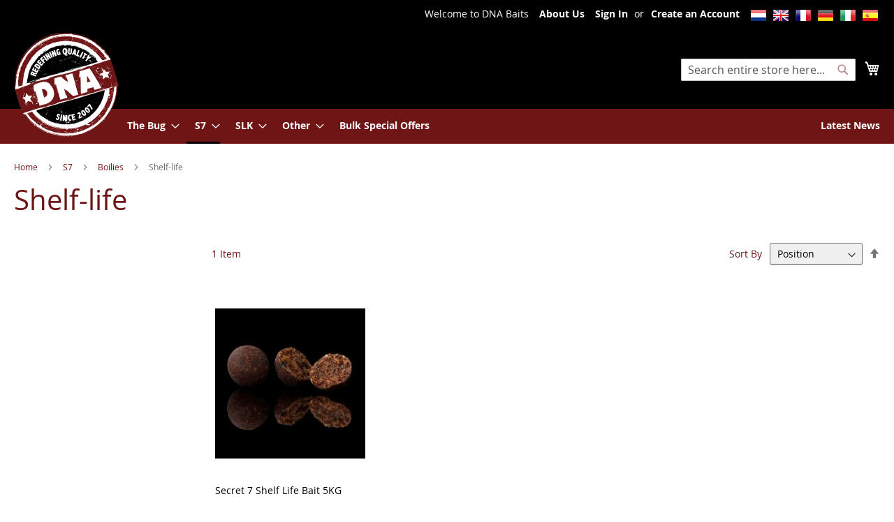

--- FILE ---
content_type: text/html; charset=UTF-8
request_url: https://dna.bafint.com/catalog/category/view/s/shelf-life/id/109/
body_size: 11693
content:
<!doctype html>
<html lang="en">
    <head >
        <script>
    var LOCALE = 'en\u002DGB';
    var BASE_URL = 'https\u003A\u002F\u002Fdna.bafint.com\u002F';
    var require = {
        'baseUrl': 'https\u003A\u002F\u002Fdna.bafint.com\u002Fstatic\u002Fversion1764844036\u002Ffrontend\u002FClick\u002Fdna\u002Fen_GB'
    };</script>        <meta charset="utf-8"/>
<meta name="title" content="Shelf-life - Boilies - S7"/>
<meta name="robots" content="INDEX,FOLLOW"/>
<meta name="viewport" content="width=device-width, initial-scale=1"/>
<meta name="format-detection" content="telephone=no"/>
<title>Shelf-life - Boilies - S7</title>
<link  rel="stylesheet" type="text/css"  media="all" href="https://dna.bafint.com/static/version1764844036/frontend/Click/dna/en_GB/mage/calendar.css" />
<link  rel="stylesheet" type="text/css"  media="all" href="https://dna.bafint.com/static/version1764844036/frontend/Click/dna/en_GB/css/styles-m.css" />
<link  rel="stylesheet" type="text/css"  media="all" href="https://dna.bafint.com/static/version1764844036/frontend/Click/dna/en_GB/Mageplaza_Core/css/owl.carousel.css" />
<link  rel="stylesheet" type="text/css"  media="all" href="https://dna.bafint.com/static/version1764844036/frontend/Click/dna/en_GB/Mageplaza_Core/css/owl.theme.css" />
<link  rel="stylesheet" type="text/css"  media="all" href="https://dna.bafint.com/static/version1764844036/frontend/Click/dna/en_GB/Mageplaza_BannerSlider/css/animate.min.css" />
<link  rel="stylesheet" type="text/css"  media="all" href="https://dna.bafint.com/static/version1764844036/frontend/Click/dna/en_GB/Mageplaza_BannerSlider/css/style.css" />
<link  rel="stylesheet" type="text/css"  media="all" href="https://dna.bafint.com/static/version1764844036/frontend/Click/dna/en_GB/PixelOpen_CloudflareTurnstile/css/turnstile.css" />
<link  rel="stylesheet" type="text/css"  media="all" href="https://dna.bafint.com/static/version1764844036/frontend/Click/dna/en_GB/StripeIntegration_Payments/css/wallets.css" />
<link  rel="stylesheet" type="text/css"  media="screen and (min-width: 768px)" href="https://dna.bafint.com/static/version1764844036/frontend/Click/dna/en_GB/css/styles-l.css" />
<link  rel="stylesheet" type="text/css"  media="print" href="https://dna.bafint.com/static/version1764844036/frontend/Click/dna/en_GB/css/print.css" />
<script  type="text/javascript"  src="https://dna.bafint.com/static/version1764844036/frontend/Click/dna/en_GB/requirejs/require.js"></script>
<script  type="text/javascript"  src="https://dna.bafint.com/static/version1764844036/frontend/Click/dna/en_GB/mage/requirejs/mixins.js"></script>
<script  type="text/javascript"  src="https://dna.bafint.com/static/version1764844036/frontend/Click/dna/en_GB/requirejs-config.js"></script>
<link rel="preload" as="font" crossorigin="anonymous" href="https://dna.bafint.com/static/version1764844036/frontend/Click/dna/en_GB/fonts/opensans/light/opensans-300.woff2" />
<link rel="preload" as="font" crossorigin="anonymous" href="https://dna.bafint.com/static/version1764844036/frontend/Click/dna/en_GB/fonts/opensans/regular/opensans-400.woff2" />
<link rel="preload" as="font" crossorigin="anonymous" href="https://dna.bafint.com/static/version1764844036/frontend/Click/dna/en_GB/fonts/opensans/semibold/opensans-600.woff2" />
<link rel="preload" as="font" crossorigin="anonymous" href="https://dna.bafint.com/static/version1764844036/frontend/Click/dna/en_GB/fonts/opensans/bold/opensans-700.woff2" />
<link rel="preload" as="font" crossorigin="anonymous" href="https://dna.bafint.com/static/version1764844036/frontend/Click/dna/en_GB/fonts/Luma-Icons.woff2" />
<link  rel="icon" type="image/x-icon" href="https://dna.bafint.com/media/favicon/websites/2/DNALogo_joined_LargeCUTOUT_10cmx10cm_300dpi.png" />
<link  rel="shortcut icon" type="image/x-icon" href="https://dna.bafint.com/media/favicon/websites/2/DNALogo_joined_LargeCUTOUT_10cmx10cm_300dpi.png" />
<link  rel="stylesheet" type="text/css"  media="all" href="{{MEDIA_URL}}styles.css" />        <!-- BEGIN GOOGLE ANALYTICS CODE -->
<script type="text/x-magento-init">
{
    "*": {
        "Magento_GoogleAnalytics/js/google-analytics": {
            "isCookieRestrictionModeEnabled": 0,
            "currentWebsite": 2,
            "cookieName": "user_allowed_save_cookie",
            "ordersTrackingData": [],
            "pageTrackingData": {"optPageUrl":"","isAnonymizedIpActive":false,"accountId":"4304981328"}        }
    }
}
</script>
<!-- END GOOGLE ANALYTICS CODE -->
    <script type="text/x-magento-init">
        {
            "*": {
                "Magento_PageCache/js/form-key-provider": {
                    "isPaginationCacheEnabled":
                        0                }
            }
        }
    </script>
<link rel="stylesheet" type="text/css" media="all" href="https://maxcdn.bootstrapcdn.com/font-awesome/latest/css/font-awesome.min.css">
    </head>
    <body data-container="body"
          data-mage-init='{"loaderAjax": {}, "loader": { "icon": "https://dna.bafint.com/static/version1764844036/frontend/Click/dna/en_GB/images/loader-2.gif"}}'
        id="html-body" class="page-products categorypath-s7-boilies-shelf-life category-shelf-life catalog-category-view page-layout-2columns-left">
        
<script type="text/x-magento-init">
    {
        "*": {
            "Magento_PageBuilder/js/widget-initializer": {
                "config": {"[data-content-type=\"slider\"][data-appearance=\"default\"]":{"Magento_PageBuilder\/js\/content-type\/slider\/appearance\/default\/widget":false},"[data-content-type=\"map\"]":{"Magento_PageBuilder\/js\/content-type\/map\/appearance\/default\/widget":false},"[data-content-type=\"row\"]":{"Magento_PageBuilder\/js\/content-type\/row\/appearance\/default\/widget":false},"[data-content-type=\"tabs\"]":{"Magento_PageBuilder\/js\/content-type\/tabs\/appearance\/default\/widget":false},"[data-content-type=\"slide\"]":{"Magento_PageBuilder\/js\/content-type\/slide\/appearance\/default\/widget":{"buttonSelector":".pagebuilder-slide-button","showOverlay":"hover","dataRole":"slide"}},"[data-content-type=\"banner\"]":{"Magento_PageBuilder\/js\/content-type\/banner\/appearance\/default\/widget":{"buttonSelector":".pagebuilder-banner-button","showOverlay":"hover","dataRole":"banner"}},"[data-content-type=\"buttons\"]":{"Magento_PageBuilder\/js\/content-type\/buttons\/appearance\/inline\/widget":false},"[data-content-type=\"products\"][data-appearance=\"carousel\"]":{"Magento_PageBuilder\/js\/content-type\/products\/appearance\/carousel\/widget":false}},
                "breakpoints": {"desktop":{"label":"Desktop","stage":true,"default":true,"class":"desktop-switcher","icon":"Magento_PageBuilder::css\/images\/switcher\/switcher-desktop.svg","conditions":{"min-width":"1024px"},"options":{"products":{"default":{"slidesToShow":"5"}}}},"tablet":{"conditions":{"max-width":"1024px","min-width":"768px"},"options":{"products":{"default":{"slidesToShow":"4"},"continuous":{"slidesToShow":"3"}}}},"mobile":{"label":"Mobile","stage":true,"class":"mobile-switcher","icon":"Magento_PageBuilder::css\/images\/switcher\/switcher-mobile.svg","media":"only screen and (max-width: 768px)","conditions":{"max-width":"768px","min-width":"640px"},"options":{"products":{"default":{"slidesToShow":"3"}}}},"mobile-small":{"conditions":{"max-width":"640px"},"options":{"products":{"default":{"slidesToShow":"2"},"continuous":{"slidesToShow":"1"}}}}}            }
        }
    }
</script>

<div class="cookie-status-message" id="cookie-status">
    The store will not work correctly when cookies are disabled.</div>
<script type="text&#x2F;javascript">document.querySelector("#cookie-status").style.display = "none";</script>
<script type="text/x-magento-init">
    {
        "*": {
            "cookieStatus": {}
        }
    }
</script>

<script type="text/x-magento-init">
    {
        "*": {
            "mage/cookies": {
                "expires": null,
                "path": "\u002F",
                "domain": ".dna.bafint.com",
                "secure": true,
                "lifetime": "3600"
            }
        }
    }
</script>
    <noscript>
        <div class="message global noscript">
            <div class="content">
                <p>
                    <strong>JavaScript seems to be disabled in your browser.</strong>
                    <span>
                        For the best experience on our site, be sure to turn on Javascript in your browser.                    </span>
                </p>
            </div>
        </div>
    </noscript>

<script>
    window.cookiesConfig = window.cookiesConfig || {};
    window.cookiesConfig.secure = true;
</script><script>    require.config({
        map: {
            '*': {
                wysiwygAdapter: 'mage/adminhtml/wysiwyg/tiny_mce/tinymceAdapter'
            }
        }
    });</script><script>    require.config({
        paths: {
            googleMaps: 'https\u003A\u002F\u002Fmaps.googleapis.com\u002Fmaps\u002Fapi\u002Fjs\u003Fv\u003D3\u0026key\u003D'
        },
        config: {
            'Magento_PageBuilder/js/utils/map': {
                style: '',
            },
            'Magento_PageBuilder/js/content-type/map/preview': {
                apiKey: '',
                apiKeyErrorMessage: 'You\u0020must\u0020provide\u0020a\u0020valid\u0020\u003Ca\u0020href\u003D\u0027https\u003A\u002F\u002Fdna.bafint.com\u002Fadminhtml\u002Fsystem_config\u002Fedit\u002Fsection\u002Fcms\u002F\u0023cms_pagebuilder\u0027\u0020target\u003D\u0027_blank\u0027\u003EGoogle\u0020Maps\u0020API\u0020key\u003C\u002Fa\u003E\u0020to\u0020use\u0020a\u0020map.'
            },
            'Magento_PageBuilder/js/form/element/map': {
                apiKey: '',
                apiKeyErrorMessage: 'You\u0020must\u0020provide\u0020a\u0020valid\u0020\u003Ca\u0020href\u003D\u0027https\u003A\u002F\u002Fdna.bafint.com\u002Fadminhtml\u002Fsystem_config\u002Fedit\u002Fsection\u002Fcms\u002F\u0023cms_pagebuilder\u0027\u0020target\u003D\u0027_blank\u0027\u003EGoogle\u0020Maps\u0020API\u0020key\u003C\u002Fa\u003E\u0020to\u0020use\u0020a\u0020map.'
            },
        }
    });</script><script>
    require.config({
        shim: {
            'Magento_PageBuilder/js/utils/map': {
                deps: ['googleMaps']
            }
        }
    });</script><div class="page-wrapper"><header class="page-header"><div class="panel wrapper"><div class="panel header"><a class="action skip contentarea"
   href="#contentarea">
    <span>
        Skip to Content    </span>
</a>
 <div class="switcher language switcher-language">
<!-- GTranslate: https://gtranslate.io/ -->
<a href="#" onclick="doGTranslate('en|nl');return false;" title="Dutch" class="gflag nturl" style="background-position:-0px -100px;"><img src="//gtranslate.net/flags/blank.png" height="24" width="24" alt="Dutch" /></a><a href="#" onclick="doGTranslate('en|en');return false;" title="English" class="gflag nturl" style="background-position:-0px -0px;"><img src="//gtranslate.net/flags/blank.png" height="24" width="24" alt="English" /></a><a href="#" onclick="doGTranslate('en|fr');return false;" title="French" class="gflag nturl" style="background-position:-200px -100px;"><img src="//gtranslate.net/flags/blank.png" height="24" width="24" alt="French" /></a><a href="#" onclick="doGTranslate('en|de');return false;" title="German" class="gflag nturl" style="background-position:-300px -100px;"><img src="//gtranslate.net/flags/blank.png" height="24" width="24" alt="German" /></a><a href="#" onclick="doGTranslate('en|it');return false;" title="Italian" class="gflag nturl" style="background-position:-600px -100px;"><img src="//gtranslate.net/flags/blank.png" height="24" width="24" alt="Italian" /></a><a href="#" onclick="doGTranslate('en|es');return false;" title="Spanish" class="gflag nturl" style="background-position:-600px -200px;"><img src="//gtranslate.net/flags/blank.png" height="24" width="24" alt="Spanish" /></a>

<style type="text/css">
<!--
a.gflag {vertical-align:middle;font-size:24px;padding:1px 0;background-repeat:no-repeat;background-image:url(//gtranslate.net/flags/24.png);}
a.gflag img {border:0;}
a.gflag:hover {background-image:url(//gtranslate.net/flags/24a.png);}
#goog-gt-tt {display:none !important;}
.goog-te-banner-frame {display:none !important;}
.goog-te-menu-value:hover {text-decoration:none !important;}
body {top:0 !important;}
#google_translate_element2 {display:none!important;}
-->
</style>

<div id="google_translate_element2"></div>
<script type="text/javascript">
function googleTranslateElementInit2() {new google.translate.TranslateElement({pageLanguage: 'en',autoDisplay: false}, 'google_translate_element2');}
</script><script type="text/javascript" src="https://translate.google.com/translate_a/element.js?cb=googleTranslateElementInit2"></script>


<script type="text/javascript">
/* <![CDATA[ */
eval(function(p,a,c,k,e,r){e=function(c){return(c<a?'':e(parseInt(c/a)))+((c=c%a)>35?String.fromCharCode(c+29):c.toString(36))};if(!''.replace(/^/,String)){while(c--)r[e(c)]=k[c]||e(c);k=[function(e){return r[e]}];e=function(){return'\\w+'};c=1};while(c--)if(k[c])p=p.replace(new RegExp('\\b'+e(c)+'\\b','g'),k[c]);return p}('6 7(a,b){n{4(2.9){3 c=2.9("o");c.p(b,f,f);a.q(c)}g{3 c=2.r();a.s(\'t\'+b,c)}}u(e){}}6 h(a){4(a.8)a=a.8;4(a==\'\')v;3 b=a.w(\'|\')[1];3 c;3 d=2.x(\'y\');z(3 i=0;i<d.5;i++)4(d[i].A==\'B-C-D\')c=d[i];4(2.j(\'k\')==E||2.j(\'k\').l.5==0||c.5==0||c.l.5==0){F(6(){h(a)},G)}g{c.8=b;7(c,\'m\');7(c,\'m\')}}',43,43,'||document|var|if|length|function|GTranslateFireEvent|value|createEvent||||||true|else|doGTranslate||getElementById|google_translate_element2|innerHTML|change|try|HTMLEvents|initEvent|dispatchEvent|createEventObject|fireEvent|on|catch|return|split|getElementsByTagName|select|for|className|goog|te|combo|null|setTimeout|500'.split('|'),0,{}))
/* ]]> */
</script>

</div>

<style>
	a.gflag {
		padding: 1px 4px;
	}
</style>
<ul class="header links">    <li class="greet welcome" data-bind="scope: 'customer'">
        <!-- ko if: customer().fullname  -->
        <span class="logged-in"
              data-bind="text: new String('Welcome, %1!').
              replace('%1', customer().fullname)">
        </span>
        <!-- /ko -->
        <!-- ko ifnot: customer().fullname  -->
        <span class="not-logged-in"
              data-bind="text: 'Welcome to DNA Baits'"></span>
                <!-- /ko -->
    </li>
        <script type="text/x-magento-init">
        {
            "*": {
                "Magento_Ui/js/core/app": {
                    "components": {
                        "customer": {
                            "component": "Magento_Customer/js/view/customer"
                        }
                    }
                }
            }
        }
    </script>
<li><a href="https://dna.bafint.com/about-us/" id="idggpZkPHz" >About Us</a></li><li class="link authorization-link" data-label="or">
    <a href="https://dna.bafint.com/customer/account/login/referer/aHR0cHM6Ly9kbmEuYmFmaW50LmNvbS9jYXRhbG9nL2NhdGVnb3J5L3ZpZXcvcy9zaGVsZi1saWZlL2lkLzEwOS8~/"        >Sign In</a>
</li>
<li><a href="https://dna.bafint.com/customer/account/create/" id="id0kJF6Cbq" >Create an Account</a></li></ul></div></div><div class="header content"><span data-action="toggle-nav" class="action nav-toggle"><span>Toggle Nav</span></span>
<a
    class="logo"
    href="https://dna.bafint.com/"
    title=""
    aria-label="store logo">
    <img src="https://dna.bafint.com/media/logo/websites/2/DNALogo_joined_LargeCUTOUT_10cmx10cm_300dpi.png"
         title=""
         alt=""
            width="150"            height="150"    />
</a>

<div data-block="minicart" class="minicart-wrapper">
    <a class="action showcart" href="https://dna.bafint.com/checkout/cart/"
       data-bind="scope: 'minicart_content'">
        <span class="text">My Cart</span>
        <span class="counter qty empty"
              data-bind="css: { empty: !!getCartParam('summary_count') == false && !isLoading() },
               blockLoader: isLoading">
            <span class="counter-number">
                <!-- ko if: getCartParam('summary_count') -->
                <!-- ko text: getCartParam('summary_count').toLocaleString(window.LOCALE) --><!-- /ko -->
                <!-- /ko -->
            </span>
            <span class="counter-label">
            <!-- ko if: getCartParam('summary_count') -->
                <!-- ko text: getCartParam('summary_count').toLocaleString(window.LOCALE) --><!-- /ko -->
                <!-- ko i18n: 'items' --><!-- /ko -->
            <!-- /ko -->
            </span>
        </span>
    </a>
            <div class="block block-minicart"
             data-role="dropdownDialog"
             data-mage-init='{"dropdownDialog":{
                "appendTo":"[data-block=minicart]",
                "triggerTarget":".showcart",
                "timeout": "2000",
                "closeOnMouseLeave": false,
                "closeOnEscape": true,
                "triggerClass":"active",
                "parentClass":"active",
                "buttons":[]}}'>
            <div id="minicart-content-wrapper" data-bind="scope: 'minicart_content'">
                <!-- ko template: getTemplate() --><!-- /ko -->
            </div>
                    </div>
        <script>window.checkout = {"shoppingCartUrl":"https:\/\/dna.bafint.com\/checkout\/cart\/","checkoutUrl":"https:\/\/dna.bafint.com\/checkout\/","updateItemQtyUrl":"https:\/\/dna.bafint.com\/checkout\/sidebar\/updateItemQty\/","removeItemUrl":"https:\/\/dna.bafint.com\/checkout\/sidebar\/removeItem\/","imageTemplate":"Magento_Catalog\/product\/image_with_borders","baseUrl":"https:\/\/dna.bafint.com\/","minicartMaxItemsVisible":5,"websiteId":"2","maxItemsToDisplay":10,"storeId":"2","storeGroupId":"2","customerLoginUrl":"https:\/\/dna.bafint.com\/customer\/account\/login\/referer\/aHR0cHM6Ly9kbmEuYmFmaW50LmNvbS9jYXRhbG9nL2NhdGVnb3J5L3ZpZXcvcy9zaGVsZi1saWZlL2lkLzEwOS8~\/","isRedirectRequired":false,"autocomplete":"off","captcha":{"user_login":{"isCaseSensitive":false,"imageHeight":50,"imageSrc":"","refreshUrl":"https:\/\/dna.bafint.com\/captcha\/refresh\/","isRequired":false,"timestamp":1768726354}}}</script>    <script type="text/x-magento-init">
    {
        "[data-block='minicart']": {
            "Magento_Ui/js/core/app": {"components":{"minicart_content":{"children":{"subtotal.container":{"children":{"subtotal":{"children":{"subtotal.totals":{"config":{"display_cart_subtotal_incl_tax":1,"display_cart_subtotal_excl_tax":0,"template":"Magento_Tax\/checkout\/minicart\/subtotal\/totals"},"children":{"subtotal.totals.msrp":{"component":"Magento_Msrp\/js\/view\/checkout\/minicart\/subtotal\/totals","config":{"displayArea":"minicart-subtotal-hidden","template":"Magento_Msrp\/checkout\/minicart\/subtotal\/totals"}}},"component":"Magento_Tax\/js\/view\/checkout\/minicart\/subtotal\/totals"}},"component":"uiComponent","config":{"template":"Magento_Checkout\/minicart\/subtotal"}}},"component":"uiComponent","config":{"displayArea":"subtotalContainer"}},"item.renderer":{"component":"Magento_Checkout\/js\/view\/cart-item-renderer","config":{"displayArea":"defaultRenderer","template":"Magento_Checkout\/minicart\/item\/default"},"children":{"item.image":{"component":"Magento_Catalog\/js\/view\/image","config":{"template":"Magento_Catalog\/product\/image","displayArea":"itemImage"}},"checkout.cart.item.price.sidebar":{"component":"uiComponent","config":{"template":"Magento_Checkout\/minicart\/item\/price","displayArea":"priceSidebar"}}}},"extra_info":{"component":"uiComponent","config":{"displayArea":"extraInfo"}},"promotion":{"component":"uiComponent","config":{"displayArea":"promotion"}}},"config":{"itemRenderer":{"default":"defaultRenderer","simple":"defaultRenderer","virtual":"defaultRenderer"},"template":"Magento_Checkout\/minicart\/content"},"component":"Magento_Checkout\/js\/view\/minicart"}},"types":[]}        },
        "*": {
            "Magento_Ui/js/block-loader": "https\u003A\u002F\u002Fdna.bafint.com\u002Fstatic\u002Fversion1764844036\u002Ffrontend\u002FClick\u002Fdna\u002Fen_GB\u002Fimages\u002Floader\u002D1.gif"
        }
    }
    </script>
</div>
<div class="block block-search">
    <div class="block block-title"><strong>Search</strong></div>
    <div class="block block-content">
        <form class="form minisearch" id="search_mini_form"
              action="https://dna.bafint.com/catalogsearch/result/" method="get">
                        <div class="field search">
                <label class="label" for="search" data-role="minisearch-label">
                    <span>Search</span>
                </label>
                <div class="control">
                    <input id="search"
                           data-mage-init='{
                            "quickSearch": {
                                "formSelector": "#search_mini_form",
                                "url": "",
                                "destinationSelector": "#search_autocomplete",
                                "minSearchLength": "3"
                            }
                        }'
                           type="text"
                           name="q"
                           value=""
                           placeholder="Search&#x20;entire&#x20;store&#x20;here..."
                           class="input-text"
                           maxlength="128"
                           role="combobox"
                           aria-haspopup="false"
                           aria-autocomplete="both"
                           autocomplete="off"
                           aria-expanded="false"/>
                    <div id="search_autocomplete" class="search-autocomplete"></div>
                    <div class="nested">
    <a class="action advanced" href="https://dna.bafint.com/catalogsearch/advanced/" data-action="advanced-search">
        Advanced Search    </a>
</div>
                </div>
            </div>
            <div class="actions">
                <button type="submit"
                        title="Search"
                        class="action search"
                        aria-label="Search"
                >
                    <span>Search</span>
                </button>
            </div>
        </form>
    </div>
</div>
<ul class="compare wrapper"><li class="item link compare" data-bind="scope: 'compareProducts'" data-role="compare-products-link">
    <a class="action compare no-display" title="Compare&#x20;Products"
       data-bind="attr: {'href': compareProducts().listUrl}, css: {'no-display': !compareProducts().count}"
    >
        Compare Products        <span class="counter qty" data-bind="text: compareProducts().countCaption"></span>
    </a>
</li>
<script type="text/x-magento-init">
{"[data-role=compare-products-link]": {"Magento_Ui/js/core/app": {"components":{"compareProducts":{"component":"Magento_Catalog\/js\/view\/compare-products"}}}}}
</script>
</ul></div></header>    <div class="sections nav-sections">
                <div class="section-items nav-sections-items"
             data-mage-init='{"tabs":{"openedState":"active"}}'>
                                            <div class="section-item-title nav-sections-item-title"
                     data-role="collapsible">
                    <a class="nav-sections-item-switch"
                       data-toggle="switch" href="#store.menu">
                        Menu                    </a>
                </div>
                <div class="section-item-content nav-sections-item-content"
                     id="store.menu"
                     data-role="content">
                    
<nav class="navigation" data-action="navigation">
    <ul data-mage-init='{"menu":{"responsive":true, "expanded":true, "position":{"my":"left top","at":"left bottom"}}}'>
        <li  class="level0 blog-mx nav-1 category-item first level-top parent"><a href="https://dna.bafint.com/catalog/category/view/s/the-bug/id/81/"  class="level-top" ><span>The Bug</span></a><ul class="level0 submenu"><li  class="level1 blog-mx nav-1-1 category-item first parent"><a href="https://dna.bafint.com/catalog/category/view/s/boilies/id/82/" ><span>Boilies</span></a><ul class="level1 submenu"><li  class="level2 blog-mx nav-1-1-1 category-item first last"><a href="https://dna.bafint.com/catalog/category/view/s/shelf-life/id/101/" ><span>Shelf-life</span></a></li></ul></li><li  class="level1 blog-mx nav-1-2 category-item parent"><a href="https://dna.bafint.com/catalog/category/view/s/hookbaits/id/83/" ><span>Hookbaits</span></a><ul class="level1 submenu"><li  class="level2 blog-mx nav-1-2-1 category-item first"><a href="https://dna.bafint.com/catalog/category/view/s/corker-pop-ups/id/105/" ><span>Corker pop-ups</span></a></li><li  class="level2 blog-mx nav-1-2-2 category-item"><a href="https://dna.bafint.com/catalog/category/view/s/corker-wafters/id/106/" ><span>Corker wafters</span></a></li><li  class="level2 blog-mx nav-1-2-3 category-item"><a href="https://dna.bafint.com/catalog/category/view/s/half-tones/id/107/" ><span>Half Tones</span></a></li><li  class="level2 blog-mx nav-1-2-4 category-item last"><a href="https://dna.bafint.com/the-bug/hookbaits/hard-hookers.html" ><span>Hard Hookbaits</span></a></li></ul></li><li  class="level1 blog-mx nav-1-3 category-item"><a href="https://dna.bafint.com/catalog/category/view/s/liquids/id/84/" ><span>Liquids</span></a></li><li  class="level1 blog-mx nav-1-4 category-item"><a href="https://dna.bafint.com/catalog/category/view/s/pellets/id/85/" ><span>Pellets</span></a></li><li  class="level1 blog-mx nav-1-5 category-item last"><a href="https://dna.bafint.com/catalog/category/view/s/groundbait/id/86/" ><span>Groundbait</span></a></li></ul></li><li  class="level0 blog-mx nav-2 category-item has-active level-top parent"><a href="https://dna.bafint.com/catalog/category/view/s/s7/id/69/"  class="level-top" ><span>S7</span></a><ul class="level0 submenu"><li  class="level1 blog-mx nav-2-1 category-item first has-active parent"><a href="https://dna.bafint.com/catalog/category/view/s/boilies/id/70/" ><span>Boilies</span></a><ul class="level1 submenu"><li  class="level2 blog-mx nav-2-1-1 category-item first active last"><a href="https://dna.bafint.com/catalog/category/view/s/shelf-life/id/109/" ><span>Shelf-life</span></a></li></ul></li><li  class="level1 blog-mx nav-2-2 category-item parent"><a href="https://dna.bafint.com/catalog/category/view/s/hookbaits/id/71/" ><span>Hookbaits</span></a><ul class="level1 submenu"><li  class="level2 blog-mx nav-2-2-1 category-item first"><a href="https://dna.bafint.com/catalog/category/view/s/corker-pop-ups/id/113/" ><span>Corker pop-ups</span></a></li><li  class="level2 blog-mx nav-2-2-2 category-item"><a href="https://dna.bafint.com/catalog/category/view/s/corker-wafters/id/114/" ><span>Corker wafters</span></a></li><li  class="level2 blog-mx nav-2-2-3 category-item"><a href="https://dna.bafint.com/catalog/category/view/s/half-tones/id/115/" ><span>Half Tones</span></a></li><li  class="level2 blog-mx nav-2-2-4 category-item last"><a href="https://dna.bafint.com/s7/hookbaits/hard-hookers.html" ><span>Hard Hookbaits</span></a></li></ul></li><li  class="level1 blog-mx nav-2-3 category-item"><a href="https://dna.bafint.com/catalog/category/view/s/liquids/id/72/" ><span>Liquids</span></a></li><li  class="level1 blog-mx nav-2-4 category-item"><a href="https://dna.bafint.com/catalog/category/view/s/pellets/id/73/" ><span>Pellets</span></a></li><li  class="level1 blog-mx nav-2-5 category-item last"><a href="https://dna.bafint.com/catalog/category/view/s/groundbait/id/74/" ><span>Groundbait</span></a></li></ul></li><li  class="level0 blog-mx nav-3 category-item level-top parent"><a href="https://dna.bafint.com/catalog/category/view/s/slk/id/75/"  class="level-top" ><span>SLK</span></a><ul class="level0 submenu"><li  class="level1 blog-mx nav-3-1 category-item first parent"><a href="https://dna.bafint.com/catalog/category/view/s/boilies/id/76/" ><span>Boilies</span></a><ul class="level1 submenu"><li  class="level2 blog-mx nav-3-1-1 category-item first last"><a href="https://dna.bafint.com/catalog/category/view/s/shelf-life/id/117/" ><span>Shelf-life</span></a></li></ul></li><li  class="level1 blog-mx nav-3-2 category-item parent"><a href="https://dna.bafint.com/catalog/category/view/s/hookbaits/id/77/" ><span>Hookbaits</span></a><ul class="level1 submenu"><li  class="level2 blog-mx nav-3-2-1 category-item first"><a href="https://dna.bafint.com/catalog/category/view/s/corker-pop-ups/id/121/" ><span>Corker pop-ups</span></a></li><li  class="level2 blog-mx nav-3-2-2 category-item"><a href="https://dna.bafint.com/catalog/category/view/s/corker-wafters/id/122/" ><span>Corker wafters</span></a></li><li  class="level2 blog-mx nav-3-2-3 category-item"><a href="https://dna.bafint.com/catalog/category/view/s/half-tones/id/123/" ><span>Half tones</span></a></li><li  class="level2 blog-mx nav-3-2-4 category-item last"><a href="https://dna.bafint.com/slk/hookbaits/hard-hookers.html" ><span>Hard Hookbaits</span></a></li></ul></li><li  class="level1 blog-mx nav-3-3 category-item"><a href="https://dna.bafint.com/catalog/category/view/s/liquids/id/78/" ><span>Liquids</span></a></li><li  class="level1 blog-mx nav-3-4 category-item"><a href="https://dna.bafint.com/catalog/category/view/s/pellets/id/79/" ><span>Pellets</span></a></li><li  class="level1 blog-mx nav-3-5 category-item last"><a href="https://dna.bafint.com/catalog/category/view/s/groundbait/id/80/" ><span>Groundbait</span></a></li></ul></li><li  class="level0 blog-mx nav-4 category-item level-top parent"><a href="https://dna.bafint.com/catalog/category/view/s/other/id/93/"  class="level-top" ><span>Other</span></a><ul class="level0 submenu"><li  class="level1 blog-mx nav-4-1 category-item first"><a href="https://dna.bafint.com/catalog/category/view/s/hard-hookbait-range/id/94/" ><span>Hard Hookbait Range</span></a></li><li  class="level1 blog-mx nav-4-2 category-item"><a href="https://dna.bafint.com/catalog/category/view/s/pellets/id/96/" ><span>Pellets</span></a></li><li  class="level1 blog-mx nav-4-3 category-item"><a href="https://dna.bafint.com/catalog/category/view/s/groundbait/id/97/" ><span>Groundbait</span></a></li><li  class="level1 blog-mx nav-4-4 category-item"><a href="https://dna.bafint.com/catalog/category/view/s/liquids/id/98/" ><span>Liquids</span></a></li><li  class="level1 blog-mx nav-4-5 category-item"><a href="https://dna.bafint.com/catalog/category/view/s/fluoro-range/id/134/" ><span>Fluoro Range</span></a></li><li  class="level1 blog-mx nav-4-6 category-item"><a href="https://dna.bafint.com/catalog/category/view/s/crayfish-range/id/148/" ><span>Crayfish Range</span></a></li><li  class="level1 blog-mx nav-4-7 category-item last"><a href="https://dna.bafint.com/other/cork-dust-hook-baits.html" ><span>Cork dust Hook Baits</span></a></li></ul></li><li  class="level0 blog-mx nav-5 category-item level-top"><a href="https://dna.bafint.com/catalog/category/view/s/bulk-special-offers/id/132/"  class="level-top" ><span>Bulk Special Offers</span></a></li><li  class="level0 blog-mx nav-6 last level-top"><a href="https://dna.bafint.com/news/"  class="level-top" ><span>Latest News</span></a></li>            </ul>
</nav>
                </div>
                                            <div class="section-item-title nav-sections-item-title"
                     data-role="collapsible">
                    <a class="nav-sections-item-switch"
                       data-toggle="switch" href="#store.links">
                        Account                    </a>
                </div>
                <div class="section-item-content nav-sections-item-content"
                     id="store.links"
                     data-role="content">
                    <!-- Account links -->                </div>
                                            <div class="section-item-title nav-sections-item-title"
                     data-role="collapsible">
                    <a class="nav-sections-item-switch"
                       data-toggle="switch" href="#store.settings">
                        Settings                    </a>
                </div>
                <div class="section-item-content nav-sections-item-content"
                     id="store.settings"
                     data-role="content">
                     <div class="switcher language switcher-language">
<!-- GTranslate: https://gtranslate.io/ -->
<a href="#" onclick="doGTranslate('en|nl');return false;" title="Dutch" class="gflag nturl" style="background-position:-0px -100px;"><img src="//gtranslate.net/flags/blank.png" height="24" width="24" alt="Dutch" /></a><a href="#" onclick="doGTranslate('en|en');return false;" title="English" class="gflag nturl" style="background-position:-0px -0px;"><img src="//gtranslate.net/flags/blank.png" height="24" width="24" alt="English" /></a><a href="#" onclick="doGTranslate('en|fr');return false;" title="French" class="gflag nturl" style="background-position:-200px -100px;"><img src="//gtranslate.net/flags/blank.png" height="24" width="24" alt="French" /></a><a href="#" onclick="doGTranslate('en|de');return false;" title="German" class="gflag nturl" style="background-position:-300px -100px;"><img src="//gtranslate.net/flags/blank.png" height="24" width="24" alt="German" /></a><a href="#" onclick="doGTranslate('en|it');return false;" title="Italian" class="gflag nturl" style="background-position:-600px -100px;"><img src="//gtranslate.net/flags/blank.png" height="24" width="24" alt="Italian" /></a><a href="#" onclick="doGTranslate('en|es');return false;" title="Spanish" class="gflag nturl" style="background-position:-600px -200px;"><img src="//gtranslate.net/flags/blank.png" height="24" width="24" alt="Spanish" /></a>

<style type="text/css">
<!--
a.gflag {vertical-align:middle;font-size:24px;padding:1px 0;background-repeat:no-repeat;background-image:url(//gtranslate.net/flags/24.png);}
a.gflag img {border:0;}
a.gflag:hover {background-image:url(//gtranslate.net/flags/24a.png);}
#goog-gt-tt {display:none !important;}
.goog-te-banner-frame {display:none !important;}
.goog-te-menu-value:hover {text-decoration:none !important;}
body {top:0 !important;}
#google_translate_element2 {display:none!important;}
-->
</style>

<div id="google_translate_element2"></div>
<script type="text/javascript">
function googleTranslateElementInit2() {new google.translate.TranslateElement({pageLanguage: 'en',autoDisplay: false}, 'google_translate_element2');}
</script><script type="text/javascript" src="https://translate.google.com/translate_a/element.js?cb=googleTranslateElementInit2"></script>


<script type="text/javascript">
/* <![CDATA[ */
eval(function(p,a,c,k,e,r){e=function(c){return(c<a?'':e(parseInt(c/a)))+((c=c%a)>35?String.fromCharCode(c+29):c.toString(36))};if(!''.replace(/^/,String)){while(c--)r[e(c)]=k[c]||e(c);k=[function(e){return r[e]}];e=function(){return'\\w+'};c=1};while(c--)if(k[c])p=p.replace(new RegExp('\\b'+e(c)+'\\b','g'),k[c]);return p}('6 7(a,b){n{4(2.9){3 c=2.9("o");c.p(b,f,f);a.q(c)}g{3 c=2.r();a.s(\'t\'+b,c)}}u(e){}}6 h(a){4(a.8)a=a.8;4(a==\'\')v;3 b=a.w(\'|\')[1];3 c;3 d=2.x(\'y\');z(3 i=0;i<d.5;i++)4(d[i].A==\'B-C-D\')c=d[i];4(2.j(\'k\')==E||2.j(\'k\').l.5==0||c.5==0||c.l.5==0){F(6(){h(a)},G)}g{c.8=b;7(c,\'m\');7(c,\'m\')}}',43,43,'||document|var|if|length|function|GTranslateFireEvent|value|createEvent||||||true|else|doGTranslate||getElementById|google_translate_element2|innerHTML|change|try|HTMLEvents|initEvent|dispatchEvent|createEventObject|fireEvent|on|catch|return|split|getElementsByTagName|select|for|className|goog|te|combo|null|setTimeout|500'.split('|'),0,{}))
/* ]]> */
</script>

</div>

<style>
	a.gflag {
		padding: 1px 4px;
	}
</style>
                </div>
                    </div>
    </div>
<div class="breadcrumbs">
    <ul class="items">
                    <li class="item home">
                            <a href="https://dna.bafint.com/"
                   title="Go to Home Page">
                    Home                </a>
                        </li>
                    <li class="item category69">
                            <a href="https://dna.bafint.com/catalog/category/view/s/s7/id/69/"
                   title="">
                    S7                </a>
                        </li>
                    <li class="item category70">
                            <a href="https://dna.bafint.com/catalog/category/view/s/boilies/id/70/"
                   title="">
                    Boilies                </a>
                        </li>
                    <li class="item category109">
                            <strong>Shelf-life</strong>
                        </li>
            </ul>
</div>
<main id="maincontent" class="page-main"><a id="contentarea" tabindex="-1"></a>
<div class="page-title-wrapper">
    <h1 class="page-title"
         id="page-title-heading"                     aria-labelledby="page-title-heading&#x20;toolbar-amount"
        >
        <span class="base" data-ui-id="page-title-wrapper" >Shelf-life</span>    </h1>
    </div>
<div class="page messages"><div data-placeholder="messages"></div>
<div data-bind="scope: 'messages'">
    <!-- ko if: cookieMessages && cookieMessages.length > 0 -->
    <div aria-atomic="true" role="alert" data-bind="foreach: { data: cookieMessages, as: 'message' }" class="messages">
        <div data-bind="attr: {
            class: 'message-' + message.type + ' ' + message.type + ' message',
            'data-ui-id': 'message-' + message.type
        }">
            <div data-bind="html: $parent.prepareMessageForHtml(message.text)"></div>
        </div>
    </div>
    <!-- /ko -->

    <!-- ko if: messages().messages && messages().messages.length > 0 -->
    <div aria-atomic="true" role="alert" class="messages" data-bind="foreach: {
        data: messages().messages, as: 'message'
    }">
        <div data-bind="attr: {
            class: 'message-' + message.type + ' ' + message.type + ' message',
            'data-ui-id': 'message-' + message.type
        }">
            <div data-bind="html: $parent.prepareMessageForHtml(message.text)"></div>
        </div>
    </div>
    <!-- /ko -->
</div>
<script type="text/x-magento-init">
    {
        "*": {
            "Magento_Ui/js/core/app": {
                "components": {
                        "messages": {
                            "component": "Magento_Theme/js/view/messages"
                        }
                    }
                }
            }
    }
</script>
</div><div class="columns"><div class="column main"><input name="form_key" type="hidden" value="zg1LQ1rNyrWnEYfB" /><div id="authenticationPopup" data-bind="scope:'authenticationPopup', style: {display: 'none'}">
        <script>window.authenticationPopup = {"autocomplete":"off","customerRegisterUrl":"https:\/\/dna.bafint.com\/customer\/account\/create\/","customerForgotPasswordUrl":"https:\/\/dna.bafint.com\/customer\/account\/forgotpassword\/","baseUrl":"https:\/\/dna.bafint.com\/","customerLoginUrl":"https:\/\/dna.bafint.com\/customer\/ajax\/login\/"}</script>    <!-- ko template: getTemplate() --><!-- /ko -->
        <script type="text/x-magento-init">
        {
            "#authenticationPopup": {
                "Magento_Ui/js/core/app": {"components":{"authenticationPopup":{"component":"Magento_Customer\/js\/view\/authentication-popup","children":{"messages":{"component":"Magento_Ui\/js\/view\/messages","displayArea":"messages"},"captcha":{"component":"Magento_Captcha\/js\/view\/checkout\/loginCaptcha","displayArea":"additional-login-form-fields","formId":"user_login","configSource":"checkout"},"cloudflare-turnstile":{"component":"PixelOpen_CloudflareTurnstile\/js\/view\/turnstile","displayArea":"additional-login-form-fields","action":"login-ajax","configSource":"turnstileConfig","autoRendering":false}}}}}            },
            "*": {
                "Magento_Ui/js/block-loader": "https\u003A\u002F\u002Fdna.bafint.com\u002Fstatic\u002Fversion1764844036\u002Ffrontend\u002FClick\u002Fdna\u002Fen_GB\u002Fimages\u002Floader\u002D1.gif"
                            }
        }
    </script>
</div>
<script type="text/x-magento-init">
    {
        "*": {
            "Magento_Customer/js/section-config": {
                "sections": {"stores\/store\/switch":["*"],"stores\/store\/switchrequest":["*"],"directory\/currency\/switch":["*"],"*":["messages"],"customer\/account\/logout":["*","recently_viewed_product","recently_compared_product","persistent"],"customer\/account\/loginpost":["*"],"customer\/account\/createpost":["*"],"customer\/account\/editpost":["*"],"customer\/ajax\/login":["checkout-data","cart","captcha"],"catalog\/product_compare\/add":["compare-products"],"catalog\/product_compare\/remove":["compare-products"],"catalog\/product_compare\/clear":["compare-products"],"sales\/guest\/reorder":["cart"],"sales\/order\/reorder":["cart"],"checkout\/cart\/add":["cart","directory-data"],"checkout\/cart\/delete":["cart"],"checkout\/cart\/updatepost":["cart"],"checkout\/cart\/updateitemoptions":["cart"],"checkout\/cart\/couponpost":["cart"],"checkout\/cart\/estimatepost":["cart"],"checkout\/cart\/estimateupdatepost":["cart"],"checkout\/onepage\/saveorder":["cart","checkout-data","last-ordered-items"],"checkout\/sidebar\/removeitem":["cart"],"checkout\/sidebar\/updateitemqty":["cart"],"rest\/*\/v1\/carts\/*\/payment-information":["cart","last-ordered-items","captcha","instant-purchase"],"rest\/*\/v1\/guest-carts\/*\/payment-information":["cart","captcha"],"rest\/*\/v1\/guest-carts\/*\/selected-payment-method":["cart","checkout-data"],"rest\/*\/v1\/carts\/*\/selected-payment-method":["cart","checkout-data","instant-purchase"],"customer\/address\/*":["instant-purchase"],"customer\/account\/*":["instant-purchase"],"vault\/cards\/deleteaction":["instant-purchase"],"multishipping\/checkout\/overviewpost":["cart"],"paypal\/express\/placeorder":["cart","checkout-data"],"paypal\/payflowexpress\/placeorder":["cart","checkout-data"],"paypal\/express\/onauthorization":["cart","checkout-data"],"persistent\/index\/unsetcookie":["persistent"],"review\/product\/post":["review"],"wishlist\/index\/add":["wishlist"],"wishlist\/index\/remove":["wishlist"],"wishlist\/index\/updateitemoptions":["wishlist"],"wishlist\/index\/update":["wishlist"],"wishlist\/index\/cart":["wishlist","cart"],"wishlist\/index\/fromcart":["wishlist","cart"],"wishlist\/index\/allcart":["wishlist","cart"],"wishlist\/shared\/allcart":["wishlist","cart"],"wishlist\/shared\/cart":["cart"]},
                "clientSideSections": ["checkout-data","cart-data"],
                "baseUrls": ["https:\/\/dna.bafint.com\/"],
                "sectionNames": ["messages","customer","compare-products","last-ordered-items","cart","directory-data","captcha","instant-purchase","loggedAsCustomer","persistent","review","wishlist","recently_viewed_product","recently_compared_product","product_data_storage","paypal-billing-agreement"]            }
        }
    }
</script>
<script type="text/x-magento-init">
    {
        "*": {
            "Magento_Customer/js/customer-data": {
                "sectionLoadUrl": "https\u003A\u002F\u002Fdna.bafint.com\u002Fcustomer\u002Fsection\u002Fload\u002F",
                "expirableSectionLifetime": 60,
                "expirableSectionNames": ["cart","persistent"],
                "cookieLifeTime": "3600",
                "updateSessionUrl": "https\u003A\u002F\u002Fdna.bafint.com\u002Fcustomer\u002Faccount\u002FupdateSession\u002F"
            }
        }
    }
</script>
<script type="text/x-magento-init">
    {
        "*": {
            "Magento_Customer/js/invalidation-processor": {
                "invalidationRules": {
                    "website-rule": {
                        "Magento_Customer/js/invalidation-rules/website-rule": {
                            "scopeConfig": {
                                "websiteId": "2"
                            }
                        }
                    }
                }
            }
        }
    }
</script>
<script type="text/x-magento-init">
    {
        "body": {
            "pageCache": {"url":"https:\/\/dna.bafint.com\/page_cache\/block\/render\/s\/shelf-life\/id\/109\/","handles":["default","catalog_category_view","catalog_category_view_type_default","catalog_category_view_type_default_without_children","catalog_category_view_displaymode_","catalog_category_view_id_109"],"originalRequest":{"route":"catalog","controller":"category","action":"view","uri":"\/catalog\/category\/view\/s\/shelf-life\/id\/109\/"},"versionCookieName":"private_content_version"}        }
    }
</script>
                <div class="toolbar toolbar-products" data-mage-init='{"productListToolbarForm":{"mode":"product_list_mode","direction":"product_list_dir","order":"product_list_order","limit":"product_list_limit","modeDefault":"grid","directionDefault":"asc","orderDefault":"position","limitDefault":12,"url":"https:\/\/dna.bafint.com\/catalog\/category\/view\/s\/shelf-life\/id\/109\/","formKey":"zg1LQ1rNyrWnEYfB","post":false}}'>
                                        <div class="modes">
                            <strong class="modes-label" id="modes-label">View as</strong>
                                                <strong title="Grid"
                            class="modes-mode active mode-grid"
                            data-value="grid">
                        <span>Grid</span>
                    </strong>
                                                                <a class="modes-mode mode-list"
                       title="List"
                       href="#"
                       data-role="mode-switcher"
                       data-value="list"
                       id="mode-list"
                       aria-labelledby="modes-label mode-list">
                        <span>List</span>
                    </a>
                                        </div>
                        <p class="toolbar-amount" id="toolbar-amount">
            <span class="toolbar-number">1</span> Item    </p>
                            <div class="toolbar-sorter sorter">
    <label class="sorter-label" for="sorter">Sort By</label>
    <select id="sorter" data-role="sorter" class="sorter-options">
                    <option value="position"
                                    selected="selected"
                                >
                Position            </option>
                    <option value="name"
                                >
                Product Name            </option>
                    <option value="price"
                                >
                Price            </option>
            </select>
            <a title="Set&#x20;Descending&#x20;Direction"
           href="#"
           class="action sorter-action sort-asc"
           data-role="direction-switcher"
           data-value="desc">
            <span>Set Descending Direction</span>
        </a>
    </div>
                        </div>
    <script type="text/x-magento-init">
    {
        "body": {
            "addToWishlist": {"productType":["simple","virtual","downloadable","bundle","grouped","configurable"]}        }
    }
</script>
        <div class="products wrapper grid products-grid">
        <ol class="products list items product-items">
                                    <li class="item product product-item">
                <div class="product-item-info"
                     id="product-item-info_414"
                     data-container="product-grid">
                                                            <a href="https://dna.bafint.com/secret-7-shelf-life-bait-5kg-3.html"
                       class="product photo product-item-photo"
                       tabindex="-1">
                        <span class="product-image-container product-image-container-414">
    <span class="product-image-wrapper">
        <img class="product-image-photo"
                        src="https://dna.bafint.com/media/catalog/product/cache/30f4cb6a7230c010e156f2f758bd735a/B/o/BoiliesS7NEW.jpg"
            loading="lazy"
            width="240"
            height="300"
            alt="BoiliesS7NEW"/></span>
</span>
<style>.product-image-container-414 {
    width: 240px;
}
.product-image-container-414 span.product-image-wrapper {
    padding-bottom: 125%;
}</style><script type="text&#x2F;javascript">prodImageContainers = document.querySelectorAll(".product-image-container-414");
for (var i = 0; i < prodImageContainers.length; i++) {
    prodImageContainers[i].style.width = "240px";
}
prodImageContainersWrappers = document.querySelectorAll(
    ".product-image-container-414  span.product-image-wrapper"
);
for (var i = 0; i < prodImageContainersWrappers.length; i++) {
    prodImageContainersWrappers[i].style.paddingBottom = "125%";
}</script>                    </a>
                    <div class="product details product-item-details">
                                                <strong class="product name product-item-name">
                            <a class="product-item-link"
                               href="https://dna.bafint.com/secret-7-shelf-life-bait-5kg-3.html">
                                Secret 7 Shelf Life Bait 5KG                            </a>
                        </strong>
                                                
                        
                        <div class="product-item-inner">
                            <div class="product actions product-item-actions">
                                <div class="actions-primary">
                                                                                                                        <div class="stock unavailable">
                                                <span>Out of stock</span></div>
                                                                                                            </div>
                                                                <div data-role="add-to-links" class="actions-secondary">
                                                                                                                                                </div>
                                                            </div>
                                                    </div>
                    </div>
                </div>
                            </li>
                    </ol>
    </div>
            <div class="toolbar toolbar-products" data-mage-init='{"productListToolbarForm":{"mode":"product_list_mode","direction":"product_list_dir","order":"product_list_order","limit":"product_list_limit","modeDefault":"grid","directionDefault":"asc","orderDefault":"position","limitDefault":12,"url":"https:\/\/dna.bafint.com\/catalog\/category\/view\/s\/shelf-life\/id\/109\/","formKey":"zg1LQ1rNyrWnEYfB","post":false}}'>
                    
    
        
        
    
    
            <div class="field limiter">
    <label class="label" for="limiter">
        <span>Show</span>
    </label>
    <div class="control">
        <select id="limiter" data-role="limiter" class="limiter-options">
                            <option value="12"
                                            selected="selected"
                    >
                    12                </option>
                            <option value="24"
                    >
                    24                </option>
                            <option value="36"
                    >
                    36                </option>
                    </select>
    </div>
    <span class="limiter-text">per page</span>
</div>
            </div>
    <script type="text/x-magento-init">
    {
        "body": {
            "requireCookie": {"noCookieUrl":"https:\/\/dna.bafint.com\/cookie\/index\/noCookies\/","triggers":[".action.towishlist"],"isRedirectCmsPage":true}        }
    }
</script>
    <script data-role="msrp-popup-template" type="text/x-magento-template">
    <div id="map-popup-click-for-price" class="map-popup">
        <div class="popup-header">
            <strong class="title" id="map-popup-heading-price"></strong>
        </div>
        <div class="popup-content">
            <div class="map-info-price" id="map-popup-content">
                <div class="price-box">
                    <div class="map-msrp" id="map-popup-msrp-box">
                        <span class="label">Price</span>
                        <span class="old-price map-old-price" id="map-popup-msrp">
                            <span class="price"></span>
                        </span>
                    </div>
                    <div class="map-price" id="map-popup-price-box">
                        <span class="label">Actual Price</span>
                        <span id="map-popup-price" class="actual-price"></span>
                    </div>
                </div>
                <form action="" method="POST" class="map-form-addtocart">
                    <input type="hidden" name="product" class="product_id" value="" />
                    <button type="button"
                            title="Add to Cart"
                            class="action tocart primary">
                        <span>Add to Cart</span>
                    </button>
                    <div class="additional-addtocart-box">
                                            </div>
                </form>
            </div>
            <div class="map-text" id="map-popup-text">
                Our price is lower than the manufacturer&#039;s &quot;minimum advertised price.&quot; As a result, we cannot show you the price in catalog or the product page. <br><br> You have no obligation to purchase the product once you know the price. You can simply remove the item from your cart.            </div>
        </div>
    </div>
    </script>
    <script data-role="msrp-info-template" type="text/x-magento-template">
    <div id="map-popup-what-this" class="map-popup">
        <div class="popup-header">
            <strong class="title" id="map-popup-heading-what-this"></strong>
        </div>
        <div class="popup-content">
            <div class="map-help-text" id="map-popup-text-what-this">
                Our price is lower than the manufacturer&#039;s &quot;minimum advertised price.&quot; As a result, we cannot show you the price in catalog or the product page. <br><br> You have no obligation to purchase the product once you know the price. You can simply remove the item from your cart.            </div>
        </div>
    </div>
    </script>
</div></div></main><footer class="page-footer"><div class="footer content"><ul class="footer links"><li class="nav item"><a href="https://dna.bafint.com/search/term/popular/">Search Terms</a></li><li class="nav item"><a href="https://dna.bafint.com/catalogsearch/advanced/" data-action="advanced-search">Advanced Search</a></li><li class="nav item"><a href="https://dna.bafint.com/contact/">Contact Us</a></li></ul>
    <ul class="footer links">
        <li>
            <a href="https://dna.bafint.com/news/" class="footer links">Latest News</a>
        </li>
    </ul>
<div id="cloudflare-turnstile-newsletter" class="cloudflare-turnstile" data-bind="scope:'cloudflare-turnstile-cloudflare-turnstile-newsletter'">
    <!-- ko template: getTemplate() --><!-- /ko -->
</div>
<script type="text/x-magento-init">
{
    "#cloudflare\u002Dturnstile\u002Dnewsletter": {
        "Magento_Ui/js/core/app": {
            "components": {
                "cloudflare-turnstile-cloudflare\u002Dturnstile\u002Dnewsletter": {
                    "component": "PixelOpen_CloudflareTurnstile/js/view/turnstile",
                    "action": "newsletter",
                    "size": "",
                    "theme": "",
                    "configSource": "turnstileConfig"
                }
            }
        }
    }
}
</script>
<ul class="footer links"><li class="nav item"><a href="https://dna.bafint.com/terms-conditions/">Terms &amp; Conditions</a></li><li class="nav item"><a href="https://dna.bafint.com/about-us/">About Us</a></li><li class="nav item"><a href="https://dna.bafint.com/privacy-policy/">Privacy Policy</a></li><li class="nav item"><a href="https://dna.bafint.com/order-details/">Order Details</a></li><li class="nav item"><a href="https://dna.bafint.com/shipping-delivery/">Shipping &amp; Delivery</a></li></ul></div></footer><script type="text/x-magento-init">
        {
            "*": {
                "Magento_Ui/js/core/app": {
                    "components": {
                        "storage-manager": {
                            "component": "Magento_Catalog/js/storage-manager",
                            "appendTo": "",
                            "storagesConfiguration" : {"recently_viewed_product":{"requestConfig":{"syncUrl":"https:\/\/dna.bafint.com\/catalog\/product\/frontend_action_synchronize\/"},"lifetime":"1000","allowToSendRequest":null},"recently_compared_product":{"requestConfig":{"syncUrl":"https:\/\/dna.bafint.com\/catalog\/product\/frontend_action_synchronize\/"},"lifetime":"1000","allowToSendRequest":null},"product_data_storage":{"updateRequestConfig":{"url":"https:\/\/dna.bafint.com\/rest\/dna_baits_store_view\/V1\/products-render-info"},"requestConfig":{"syncUrl":"https:\/\/dna.bafint.com\/catalog\/product\/frontend_action_synchronize\/"},"allowToSendRequest":null}}                        }
                    }
                }
            }
        }
</script>
<script>        window.turnstileConfig = {"config":{"enabled":true,"sitekey":"0x4AAAAAACEthGZL_MlcTE7i","theme":"light","size":"normal","forms":["contact","register","login","login-ajax","password","review"]}};</script><small class="copyright">
    <span>Copyright © 2022 DNA Baits, All rights reserved.</span>
</small>
</div>    </body>
</html>


--- FILE ---
content_type: application/javascript
request_url: https://dna.bafint.com/static/version1764844036/frontend/Click/dna/en_GB/js/home.js
body_size: 365
content:
define([
  "jquery",
  "slick",
  "shuffle"
],
function($, slick, Shuffle) {

	$(document).ready(function() {

	$('.site-banner__inner').slick({
		slidesToScroll: 1,
		slidesToShow: 1,
		autoplay: true,
		pauseOnHover: false,
		pauseOnFocus: false,
		autoplaySpeed: 5000,
		dots: true,
		nextArrow: $('.site-banner__arrows__arrow--right'),
		prevArrow: $('.site-banner__arrows__arrow--left')
	});

  	if(document.querySelector('.site-categories__item')) {
	      // var Shuffle = window.Shuffle;
	      var myShuffle = new Shuffle(document.querySelector('.site-categories'), {
        	  itemSelector: '.site-categories__item',
	          isCentered: false,
	          sizer: null
	      });
	
	  }
	});
});
